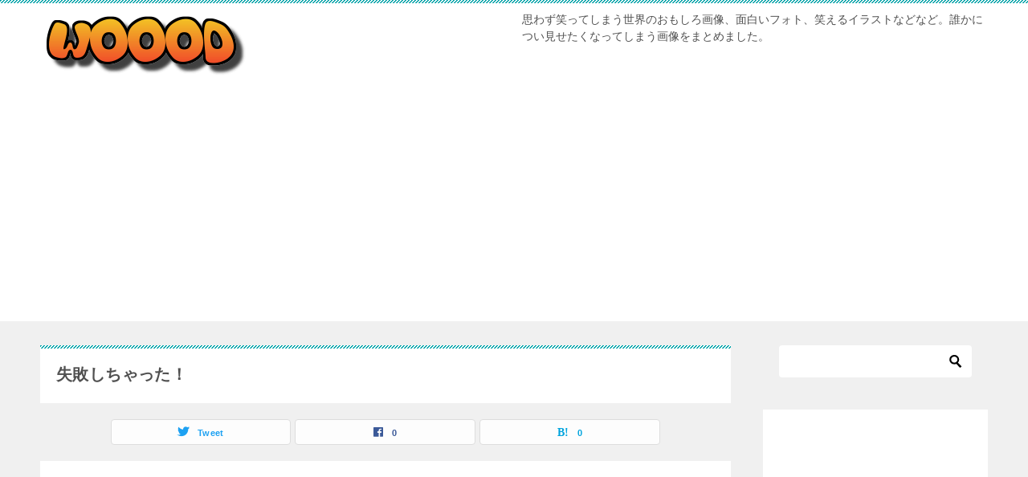

--- FILE ---
content_type: text/html; charset=UTF-8
request_url: https://photo.woood.net/tag/mistake/
body_size: 11300
content:
<!doctype html>
<html lang="ja" class="col2">
<head>
<!-- Global site tag (gtag.js) - Google Analytics -->
<script async src="https://www.googletagmanager.com/gtag/js?id=UA-25632793-6"></script>
<script>
  window.dataLayer = window.dataLayer || [];
  function gtag(){dataLayer.push(arguments);}
  gtag('js', new Date());

  gtag('config', 'UA-25632793-6');
</script>	<meta charset="UTF-8">
	<meta name="viewport" content="width=device-width, initial-scale=1">
	<link rel="profile" href="http://gmpg.org/xfn/11">

	<title>失敗しちゃった！ ｜ おもしろ画像</title>
<meta name='robots' content='max-image-preview:large' />
	<style>img:is([sizes="auto" i], [sizes^="auto," i]) { contain-intrinsic-size: 3000px 1500px }</style>
	    <script>
        var ajaxurl = 'https://photo.woood.net/wp-admin/admin-ajax.php';
        var sns_cnt = true;
            </script>
	<link rel='dns-prefetch' href='//www.googletagmanager.com' />
<link rel='dns-prefetch' href='//pagead2.googlesyndication.com' />
<link rel="alternate" type="application/rss+xml" title="おもしろ画像 &raquo; フィード" href="https://photo.woood.net/feed/" />
<link rel="alternate" type="application/rss+xml" title="おもしろ画像 &raquo; コメントフィード" href="https://photo.woood.net/comments/feed/" />
<link rel="alternate" type="application/rss+xml" title="おもしろ画像 &raquo; 失敗 タグのフィード" href="https://photo.woood.net/tag/mistake/feed/" />
<script type="text/javascript">
/* <![CDATA[ */
window._wpemojiSettings = {"baseUrl":"https:\/\/s.w.org\/images\/core\/emoji\/15.0.3\/72x72\/","ext":".png","svgUrl":"https:\/\/s.w.org\/images\/core\/emoji\/15.0.3\/svg\/","svgExt":".svg","source":{"concatemoji":"https:\/\/photo.woood.net\/wp-includes\/js\/wp-emoji-release.min.js?ver=6.7.4"}};
/*! This file is auto-generated */
!function(i,n){var o,s,e;function c(e){try{var t={supportTests:e,timestamp:(new Date).valueOf()};sessionStorage.setItem(o,JSON.stringify(t))}catch(e){}}function p(e,t,n){e.clearRect(0,0,e.canvas.width,e.canvas.height),e.fillText(t,0,0);var t=new Uint32Array(e.getImageData(0,0,e.canvas.width,e.canvas.height).data),r=(e.clearRect(0,0,e.canvas.width,e.canvas.height),e.fillText(n,0,0),new Uint32Array(e.getImageData(0,0,e.canvas.width,e.canvas.height).data));return t.every(function(e,t){return e===r[t]})}function u(e,t,n){switch(t){case"flag":return n(e,"\ud83c\udff3\ufe0f\u200d\u26a7\ufe0f","\ud83c\udff3\ufe0f\u200b\u26a7\ufe0f")?!1:!n(e,"\ud83c\uddfa\ud83c\uddf3","\ud83c\uddfa\u200b\ud83c\uddf3")&&!n(e,"\ud83c\udff4\udb40\udc67\udb40\udc62\udb40\udc65\udb40\udc6e\udb40\udc67\udb40\udc7f","\ud83c\udff4\u200b\udb40\udc67\u200b\udb40\udc62\u200b\udb40\udc65\u200b\udb40\udc6e\u200b\udb40\udc67\u200b\udb40\udc7f");case"emoji":return!n(e,"\ud83d\udc26\u200d\u2b1b","\ud83d\udc26\u200b\u2b1b")}return!1}function f(e,t,n){var r="undefined"!=typeof WorkerGlobalScope&&self instanceof WorkerGlobalScope?new OffscreenCanvas(300,150):i.createElement("canvas"),a=r.getContext("2d",{willReadFrequently:!0}),o=(a.textBaseline="top",a.font="600 32px Arial",{});return e.forEach(function(e){o[e]=t(a,e,n)}),o}function t(e){var t=i.createElement("script");t.src=e,t.defer=!0,i.head.appendChild(t)}"undefined"!=typeof Promise&&(o="wpEmojiSettingsSupports",s=["flag","emoji"],n.supports={everything:!0,everythingExceptFlag:!0},e=new Promise(function(e){i.addEventListener("DOMContentLoaded",e,{once:!0})}),new Promise(function(t){var n=function(){try{var e=JSON.parse(sessionStorage.getItem(o));if("object"==typeof e&&"number"==typeof e.timestamp&&(new Date).valueOf()<e.timestamp+604800&&"object"==typeof e.supportTests)return e.supportTests}catch(e){}return null}();if(!n){if("undefined"!=typeof Worker&&"undefined"!=typeof OffscreenCanvas&&"undefined"!=typeof URL&&URL.createObjectURL&&"undefined"!=typeof Blob)try{var e="postMessage("+f.toString()+"("+[JSON.stringify(s),u.toString(),p.toString()].join(",")+"));",r=new Blob([e],{type:"text/javascript"}),a=new Worker(URL.createObjectURL(r),{name:"wpTestEmojiSupports"});return void(a.onmessage=function(e){c(n=e.data),a.terminate(),t(n)})}catch(e){}c(n=f(s,u,p))}t(n)}).then(function(e){for(var t in e)n.supports[t]=e[t],n.supports.everything=n.supports.everything&&n.supports[t],"flag"!==t&&(n.supports.everythingExceptFlag=n.supports.everythingExceptFlag&&n.supports[t]);n.supports.everythingExceptFlag=n.supports.everythingExceptFlag&&!n.supports.flag,n.DOMReady=!1,n.readyCallback=function(){n.DOMReady=!0}}).then(function(){return e}).then(function(){var e;n.supports.everything||(n.readyCallback(),(e=n.source||{}).concatemoji?t(e.concatemoji):e.wpemoji&&e.twemoji&&(t(e.twemoji),t(e.wpemoji)))}))}((window,document),window._wpemojiSettings);
/* ]]> */
</script>
<style id='wp-emoji-styles-inline-css' type='text/css'>

	img.wp-smiley, img.emoji {
		display: inline !important;
		border: none !important;
		box-shadow: none !important;
		height: 1em !important;
		width: 1em !important;
		margin: 0 0.07em !important;
		vertical-align: -0.1em !important;
		background: none !important;
		padding: 0 !important;
	}
</style>
<link rel='stylesheet' id='wp-block-library-css' href='https://photo.woood.net/wp-includes/css/dist/block-library/style.min.css?ver=6.7.4' type='text/css' media='all' />
<style id='classic-theme-styles-inline-css' type='text/css'>
/*! This file is auto-generated */
.wp-block-button__link{color:#fff;background-color:#32373c;border-radius:9999px;box-shadow:none;text-decoration:none;padding:calc(.667em + 2px) calc(1.333em + 2px);font-size:1.125em}.wp-block-file__button{background:#32373c;color:#fff;text-decoration:none}
</style>
<style id='global-styles-inline-css' type='text/css'>
:root{--wp--preset--aspect-ratio--square: 1;--wp--preset--aspect-ratio--4-3: 4/3;--wp--preset--aspect-ratio--3-4: 3/4;--wp--preset--aspect-ratio--3-2: 3/2;--wp--preset--aspect-ratio--2-3: 2/3;--wp--preset--aspect-ratio--16-9: 16/9;--wp--preset--aspect-ratio--9-16: 9/16;--wp--preset--color--black: #000000;--wp--preset--color--cyan-bluish-gray: #abb8c3;--wp--preset--color--white: #ffffff;--wp--preset--color--pale-pink: #f78da7;--wp--preset--color--vivid-red: #cf2e2e;--wp--preset--color--luminous-vivid-orange: #ff6900;--wp--preset--color--luminous-vivid-amber: #fcb900;--wp--preset--color--light-green-cyan: #7bdcb5;--wp--preset--color--vivid-green-cyan: #00d084;--wp--preset--color--pale-cyan-blue: #8ed1fc;--wp--preset--color--vivid-cyan-blue: #0693e3;--wp--preset--color--vivid-purple: #9b51e0;--wp--preset--gradient--vivid-cyan-blue-to-vivid-purple: linear-gradient(135deg,rgba(6,147,227,1) 0%,rgb(155,81,224) 100%);--wp--preset--gradient--light-green-cyan-to-vivid-green-cyan: linear-gradient(135deg,rgb(122,220,180) 0%,rgb(0,208,130) 100%);--wp--preset--gradient--luminous-vivid-amber-to-luminous-vivid-orange: linear-gradient(135deg,rgba(252,185,0,1) 0%,rgba(255,105,0,1) 100%);--wp--preset--gradient--luminous-vivid-orange-to-vivid-red: linear-gradient(135deg,rgba(255,105,0,1) 0%,rgb(207,46,46) 100%);--wp--preset--gradient--very-light-gray-to-cyan-bluish-gray: linear-gradient(135deg,rgb(238,238,238) 0%,rgb(169,184,195) 100%);--wp--preset--gradient--cool-to-warm-spectrum: linear-gradient(135deg,rgb(74,234,220) 0%,rgb(151,120,209) 20%,rgb(207,42,186) 40%,rgb(238,44,130) 60%,rgb(251,105,98) 80%,rgb(254,248,76) 100%);--wp--preset--gradient--blush-light-purple: linear-gradient(135deg,rgb(255,206,236) 0%,rgb(152,150,240) 100%);--wp--preset--gradient--blush-bordeaux: linear-gradient(135deg,rgb(254,205,165) 0%,rgb(254,45,45) 50%,rgb(107,0,62) 100%);--wp--preset--gradient--luminous-dusk: linear-gradient(135deg,rgb(255,203,112) 0%,rgb(199,81,192) 50%,rgb(65,88,208) 100%);--wp--preset--gradient--pale-ocean: linear-gradient(135deg,rgb(255,245,203) 0%,rgb(182,227,212) 50%,rgb(51,167,181) 100%);--wp--preset--gradient--electric-grass: linear-gradient(135deg,rgb(202,248,128) 0%,rgb(113,206,126) 100%);--wp--preset--gradient--midnight: linear-gradient(135deg,rgb(2,3,129) 0%,rgb(40,116,252) 100%);--wp--preset--font-size--small: 13px;--wp--preset--font-size--medium: 20px;--wp--preset--font-size--large: 36px;--wp--preset--font-size--x-large: 42px;--wp--preset--spacing--20: 0.44rem;--wp--preset--spacing--30: 0.67rem;--wp--preset--spacing--40: 1rem;--wp--preset--spacing--50: 1.5rem;--wp--preset--spacing--60: 2.25rem;--wp--preset--spacing--70: 3.38rem;--wp--preset--spacing--80: 5.06rem;--wp--preset--shadow--natural: 6px 6px 9px rgba(0, 0, 0, 0.2);--wp--preset--shadow--deep: 12px 12px 50px rgba(0, 0, 0, 0.4);--wp--preset--shadow--sharp: 6px 6px 0px rgba(0, 0, 0, 0.2);--wp--preset--shadow--outlined: 6px 6px 0px -3px rgba(255, 255, 255, 1), 6px 6px rgba(0, 0, 0, 1);--wp--preset--shadow--crisp: 6px 6px 0px rgba(0, 0, 0, 1);}:where(.is-layout-flex){gap: 0.5em;}:where(.is-layout-grid){gap: 0.5em;}body .is-layout-flex{display: flex;}.is-layout-flex{flex-wrap: wrap;align-items: center;}.is-layout-flex > :is(*, div){margin: 0;}body .is-layout-grid{display: grid;}.is-layout-grid > :is(*, div){margin: 0;}:where(.wp-block-columns.is-layout-flex){gap: 2em;}:where(.wp-block-columns.is-layout-grid){gap: 2em;}:where(.wp-block-post-template.is-layout-flex){gap: 1.25em;}:where(.wp-block-post-template.is-layout-grid){gap: 1.25em;}.has-black-color{color: var(--wp--preset--color--black) !important;}.has-cyan-bluish-gray-color{color: var(--wp--preset--color--cyan-bluish-gray) !important;}.has-white-color{color: var(--wp--preset--color--white) !important;}.has-pale-pink-color{color: var(--wp--preset--color--pale-pink) !important;}.has-vivid-red-color{color: var(--wp--preset--color--vivid-red) !important;}.has-luminous-vivid-orange-color{color: var(--wp--preset--color--luminous-vivid-orange) !important;}.has-luminous-vivid-amber-color{color: var(--wp--preset--color--luminous-vivid-amber) !important;}.has-light-green-cyan-color{color: var(--wp--preset--color--light-green-cyan) !important;}.has-vivid-green-cyan-color{color: var(--wp--preset--color--vivid-green-cyan) !important;}.has-pale-cyan-blue-color{color: var(--wp--preset--color--pale-cyan-blue) !important;}.has-vivid-cyan-blue-color{color: var(--wp--preset--color--vivid-cyan-blue) !important;}.has-vivid-purple-color{color: var(--wp--preset--color--vivid-purple) !important;}.has-black-background-color{background-color: var(--wp--preset--color--black) !important;}.has-cyan-bluish-gray-background-color{background-color: var(--wp--preset--color--cyan-bluish-gray) !important;}.has-white-background-color{background-color: var(--wp--preset--color--white) !important;}.has-pale-pink-background-color{background-color: var(--wp--preset--color--pale-pink) !important;}.has-vivid-red-background-color{background-color: var(--wp--preset--color--vivid-red) !important;}.has-luminous-vivid-orange-background-color{background-color: var(--wp--preset--color--luminous-vivid-orange) !important;}.has-luminous-vivid-amber-background-color{background-color: var(--wp--preset--color--luminous-vivid-amber) !important;}.has-light-green-cyan-background-color{background-color: var(--wp--preset--color--light-green-cyan) !important;}.has-vivid-green-cyan-background-color{background-color: var(--wp--preset--color--vivid-green-cyan) !important;}.has-pale-cyan-blue-background-color{background-color: var(--wp--preset--color--pale-cyan-blue) !important;}.has-vivid-cyan-blue-background-color{background-color: var(--wp--preset--color--vivid-cyan-blue) !important;}.has-vivid-purple-background-color{background-color: var(--wp--preset--color--vivid-purple) !important;}.has-black-border-color{border-color: var(--wp--preset--color--black) !important;}.has-cyan-bluish-gray-border-color{border-color: var(--wp--preset--color--cyan-bluish-gray) !important;}.has-white-border-color{border-color: var(--wp--preset--color--white) !important;}.has-pale-pink-border-color{border-color: var(--wp--preset--color--pale-pink) !important;}.has-vivid-red-border-color{border-color: var(--wp--preset--color--vivid-red) !important;}.has-luminous-vivid-orange-border-color{border-color: var(--wp--preset--color--luminous-vivid-orange) !important;}.has-luminous-vivid-amber-border-color{border-color: var(--wp--preset--color--luminous-vivid-amber) !important;}.has-light-green-cyan-border-color{border-color: var(--wp--preset--color--light-green-cyan) !important;}.has-vivid-green-cyan-border-color{border-color: var(--wp--preset--color--vivid-green-cyan) !important;}.has-pale-cyan-blue-border-color{border-color: var(--wp--preset--color--pale-cyan-blue) !important;}.has-vivid-cyan-blue-border-color{border-color: var(--wp--preset--color--vivid-cyan-blue) !important;}.has-vivid-purple-border-color{border-color: var(--wp--preset--color--vivid-purple) !important;}.has-vivid-cyan-blue-to-vivid-purple-gradient-background{background: var(--wp--preset--gradient--vivid-cyan-blue-to-vivid-purple) !important;}.has-light-green-cyan-to-vivid-green-cyan-gradient-background{background: var(--wp--preset--gradient--light-green-cyan-to-vivid-green-cyan) !important;}.has-luminous-vivid-amber-to-luminous-vivid-orange-gradient-background{background: var(--wp--preset--gradient--luminous-vivid-amber-to-luminous-vivid-orange) !important;}.has-luminous-vivid-orange-to-vivid-red-gradient-background{background: var(--wp--preset--gradient--luminous-vivid-orange-to-vivid-red) !important;}.has-very-light-gray-to-cyan-bluish-gray-gradient-background{background: var(--wp--preset--gradient--very-light-gray-to-cyan-bluish-gray) !important;}.has-cool-to-warm-spectrum-gradient-background{background: var(--wp--preset--gradient--cool-to-warm-spectrum) !important;}.has-blush-light-purple-gradient-background{background: var(--wp--preset--gradient--blush-light-purple) !important;}.has-blush-bordeaux-gradient-background{background: var(--wp--preset--gradient--blush-bordeaux) !important;}.has-luminous-dusk-gradient-background{background: var(--wp--preset--gradient--luminous-dusk) !important;}.has-pale-ocean-gradient-background{background: var(--wp--preset--gradient--pale-ocean) !important;}.has-electric-grass-gradient-background{background: var(--wp--preset--gradient--electric-grass) !important;}.has-midnight-gradient-background{background: var(--wp--preset--gradient--midnight) !important;}.has-small-font-size{font-size: var(--wp--preset--font-size--small) !important;}.has-medium-font-size{font-size: var(--wp--preset--font-size--medium) !important;}.has-large-font-size{font-size: var(--wp--preset--font-size--large) !important;}.has-x-large-font-size{font-size: var(--wp--preset--font-size--x-large) !important;}
:where(.wp-block-post-template.is-layout-flex){gap: 1.25em;}:where(.wp-block-post-template.is-layout-grid){gap: 1.25em;}
:where(.wp-block-columns.is-layout-flex){gap: 2em;}:where(.wp-block-columns.is-layout-grid){gap: 2em;}
:root :where(.wp-block-pullquote){font-size: 1.5em;line-height: 1.6;}
</style>
<link rel='stylesheet' id='keni-style-css' href='https://photo.woood.net/wp-content/themes/keni8-child/style.css?ver=6.7.4' type='text/css' media='all' />
<link rel='stylesheet' id='keni_base-css' href='https://photo.woood.net/wp-content/themes/keni80_wp_standard_all_202006091651/base.css?ver=6.7.4' type='text/css' media='all' />
<link rel='stylesheet' id='keni-advanced-css' href='https://photo.woood.net/wp-content/themes/keni80_wp_standard_all_202006091651/advanced.css?ver=6.7.4' type='text/css' media='all' />
<link rel='stylesheet' id='my-keni_base-css' href='https://photo.woood.net/wp-content/themes/keni8-child/base.css?ver=6.7.4' type='text/css' media='all' />
<link rel='stylesheet' id='my-keni-advanced-css' href='https://photo.woood.net/wp-content/themes/keni8-child/advanced.css?ver=6.7.4' type='text/css' media='all' />
<link rel='stylesheet' id='keni_base_default-css' href='https://photo.woood.net/wp-content/themes/keni80_wp_standard_all_202006091651/default-style.css?ver=6.7.4' type='text/css' media='all' />
<link rel="canonical" href="https://photo.woood.net/tag/mistake/" />
<link rel="https://api.w.org/" href="https://photo.woood.net/wp-json/" /><link rel="alternate" title="JSON" type="application/json" href="https://photo.woood.net/wp-json/wp/v2/tags/28" /><link rel="EditURI" type="application/rsd+xml" title="RSD" href="https://photo.woood.net/xmlrpc.php?rsd" />
<meta name="generator" content="Site Kit by Google 1.170.0" /><meta name="description" content="おもしろ画像の「失敗しちゃった！」の記事一覧です。思わず笑ってしまう世界のおもしろ画像、面白いフォト、笑えるイラストなどなど。誰かについ見せたくなってしまう画像をまとめました。">
        <!--OGP-->
		<meta property="og:type" content="article" />
<meta property="og:url" content="https://photo.woood.net/tag/mistake/" />
        <meta property="og:title" content="失敗しちゃった！"/>
        <meta property="og:description" content="おもしろ画像の「失敗しちゃった！」の記事一覧です。思わず笑ってしまう世界のおもしろ画像、面白いフォト、笑えるイラストなどなど。誰かについ見せたくなってしまう画像をまとめました。">
        <meta property="og:site_name" content="おもしろ画像">
        <meta property="og:image" content="">
		        <meta property="og:locale" content="ja_JP">
		        <!--OGP-->
		
<!-- Site Kit が追加した Google AdSense メタタグ -->
<meta name="google-adsense-platform-account" content="ca-host-pub-2644536267352236">
<meta name="google-adsense-platform-domain" content="sitekit.withgoogle.com">
<!-- Site Kit が追加した End Google AdSense メタタグ -->

<!-- Google AdSense スニペット (Site Kit が追加) -->
<script type="text/javascript" async="async" src="https://pagead2.googlesyndication.com/pagead/js/adsbygoogle.js?client=ca-pub-2104059181702918&amp;host=ca-host-pub-2644536267352236" crossorigin="anonymous"></script>

<!-- (ここまで) Google AdSense スニペット (Site Kit が追加) -->
<link rel="icon" href="https://photo.woood.net/wp-content/uploads/2020/06/favicon-150x150.jpg" sizes="32x32" />
<link rel="icon" href="https://photo.woood.net/wp-content/uploads/2020/06/favicon-300x300.jpg" sizes="192x192" />
<link rel="apple-touch-icon" href="https://photo.woood.net/wp-content/uploads/2020/06/favicon-300x300.jpg" />
<meta name="msapplication-TileImage" content="https://photo.woood.net/wp-content/uploads/2020/06/favicon-300x300.jpg" />
</head>

<body class="archive tag tag-mistake tag-28 wp-custom-logo no-gn"><!--ページの属性-->

<div id="top" class="keni-container">

<!--▼▼ ヘッダー ▼▼-->
<div class="keni-header_wrap">
	<div class="keni-header_outer">
		
		<header class="keni-header keni-header_col1">
			<div class="keni-header_inner">

							<p class="site-title"><a href="https://photo.woood.net/" rel="home"><img src="https://photo.woood.net/wp-content/uploads/2020/06/logo.png" alt="おもしろ画像"></a></p>
			
			<div class="keni-header_cont">
			<p class="site-description">思わず笑ってしまう世界のおもしろ画像、面白いフォト、笑えるイラストなどなど。誰かについ見せたくなってしまう画像をまとめました。</p>			</div>

			</div><!--keni-header_inner-->
		</header><!--keni-header-->	</div><!--keni-header_outer-->
</div><!--keni-header_wrap-->
<!--▲▲ ヘッダー ▲▲-->

<div id="click-space"></div>




<div class="keni-main_wrap">
	<div class="keni-main_outer">
		<!--▼▼ メインコンテンツ ▼▼-->
		<main id="main" class="keni-main">
			<div class="keni-main_inner">
				<div class="archive_title_wrap">
					<h1 class="archive_title">失敗しちゃった！</h1>				</div>

				<aside class="free-area free-area_before-title">
									</aside><!-- #secondary -->

																<aside class="sns-btn_wrap sns-btn_wrap_s">
                            <div class="sns-btn_tw" data-url="https://photo.woood.net/tag/mistake/" data-title="%E5%A4%B1%E6%95%97%E3%81%97%E3%81%A1%E3%82%83%E3%81%A3%E3%81%9F%EF%BC%81"></div>
        <div class="sns-btn_fb" data-url="https://photo.woood.net/tag/mistake/" data-title="%E5%A4%B1%E6%95%97%E3%81%97%E3%81%A1%E3%82%83%E3%81%A3%E3%81%9F%EF%BC%81"></div>
        <div class="sns-btn_hatena" data-url="https://photo.woood.net/tag/mistake/" data-title="%E5%A4%B1%E6%95%97%E3%81%97%E3%81%A1%E3%82%83%E3%81%A3%E3%81%9F%EF%BC%81"></div>
						</aside>
				
				<div class="keni-section_wrap"><div class="keni-section entry"><div class="article-body"><div class="keni-page-contents">
<p><br data-mce-bogus="1"></p>
</div>
</div></div></div>						<div class="keni-section_wrap keni-section_wrap_style02"><div class="keni-section"><div class="entry-list entry-list_style02">
<article id="post-883" class="post-883 post type-post status-publish format-standard has-post-thumbnail category-cat tag-mistake tag-outburst tag-cat tag-laugh entry-list_item">
	<div class="entry">
		<figure class="entry_thumb">
			<a href="https://photo.woood.net/883/">
								<img width="188" height="163" src="https://photo.woood.net/wp-content/uploads/2020/09/logo.jpg" class="attachment-post-thumbnail size-post-thumbnail wp-post-image" alt="" loading="lazy" decoding="async" />								</a>
		</figure>
		<div class="entry_inner">
			<h2 class="entry_title"><a href="https://photo.woood.net/883/">つい笑ってしまう猫動画10選</a></h2>
			<div class="entry_status">
		<ul class="entry_date">
					</ul>
		<ul class="entry_category">
		<li class="entry_category_item cat" style="background-color: #f0efe9;"><a href="https://photo.woood.net/category/animal/cat/" style="color: #0329ce;">猫</a></li>	</ul>
</div>
			<div class="entry_description">
			思ったようにジャンプできない猫ちゃん このぐらいは余裕です&#x1f431; 戦わずしてコロン&#x1f63f; お前は食うな&#x1f63f; 彼は何をしているのでしょうか？ フェイントからのジャンプ！ ちょっと体が大 [&hellip;]			</div>
			<div class="ently_read-more">
				<a href="https://photo.woood.net/883/" class="btn dir-arw_r"><span class="icon_arrow_s_right"></span>続きを読む</a>
			</div>
		</div>
			</div>
</article>

<article id="post-602" class="post-602 post type-post status-publish format-standard has-post-thumbnail category-animal category-cat tag-cute tag-odd tag-mistake tag-outburst entry-list_item">
	<div class="entry">
		<figure class="entry_thumb">
			<a href="https://photo.woood.net/602/">
								<img width="2560" height="1707" src="https://photo.woood.net/wp-content/uploads/2020/07/marko-blazevic-zBvVuRJ71vU-unsplash-scaled.jpg" class="attachment-post-thumbnail size-post-thumbnail wp-post-image" alt="" loading="lazy" decoding="async" srcset="https://photo.woood.net/wp-content/uploads/2020/07/marko-blazevic-zBvVuRJ71vU-unsplash-scaled.jpg 2560w, https://photo.woood.net/wp-content/uploads/2020/07/marko-blazevic-zBvVuRJ71vU-unsplash-768x512.jpg 768w, https://photo.woood.net/wp-content/uploads/2020/07/marko-blazevic-zBvVuRJ71vU-unsplash-1536x1024.jpg 1536w, https://photo.woood.net/wp-content/uploads/2020/07/marko-blazevic-zBvVuRJ71vU-unsplash-2048x1365.jpg 2048w, https://photo.woood.net/wp-content/uploads/2020/07/marko-blazevic-zBvVuRJ71vU-unsplash-600x400.jpg 600w" sizes="auto, (max-width: 2560px) 100vw, 2560px" />								</a>
		</figure>
		<div class="entry_inner">
			<h2 class="entry_title"><a href="https://photo.woood.net/602/">世界の猫おもしろ動画10選</a></h2>
			<div class="entry_status">
		<ul class="entry_date">
					</ul>
		<ul class="entry_category">
		<li class="entry_category_item animal" style="background-color: #f0efe9;"><a href="https://photo.woood.net/category/animal/" style="color: #0329ce;">動物</a></li><li class="entry_category_item cat" style="background-color: #f0efe9;"><a href="https://photo.woood.net/category/animal/cat/" style="color: #0329ce;">猫</a></li>	</ul>
</div>
			<div class="entry_description">
						</div>
			<div class="ently_read-more">
				<a href="https://photo.woood.net/602/" class="btn dir-arw_r"><span class="icon_arrow_s_right"></span>続きを読む</a>
			</div>
		</div>
			</div>
</article>

<article id="post-98" class="post-98 post type-post status-publish format-standard has-post-thumbnail category-mistake tag-yabai tag-mistake entry-list_item">
	<div class="entry">
		<figure class="entry_thumb">
			<a href="https://photo.woood.net/98/">
								<img width="507" height="680" src="https://photo.woood.net/wp-content/uploads/2020/06/CQqcINBUEAApTin.jpg" class="attachment-post-thumbnail size-post-thumbnail wp-post-image" alt="日焼け跡" loading="lazy" decoding="async" srcset="https://photo.woood.net/wp-content/uploads/2020/06/CQqcINBUEAApTin.jpg 507w, https://photo.woood.net/wp-content/uploads/2020/06/CQqcINBUEAApTin-224x300.jpg 224w" sizes="auto, (max-width: 507px) 100vw, 507px" />								</a>
		</figure>
		<div class="entry_inner">
			<h2 class="entry_title"><a href="https://photo.woood.net/98/">やらかした！</a></h2>
			<div class="entry_status">
		<ul class="entry_date">
		<li class="entry_date_item">更新日：<time itemprop="dateModified" datetime="2020-06-25T17:38:09+09:00" content="2020-06-25T17:38:09+09:00"></time></li>			</ul>
		<ul class="entry_category">
		<li class="entry_category_item mistake" style="background-color: #f0efe9;"><a href="https://photo.woood.net/category/mistake/" style="color: #0329ce;">悲劇</a></li>	</ul>
</div>
			<div class="entry_description">
			綺麗に焼けました！			</div>
			<div class="ently_read-more">
				<a href="https://photo.woood.net/98/" class="btn dir-arw_r"><span class="icon_arrow_s_right"></span>続きを読む</a>
			</div>
		</div>
			</div>
</article>

<article id="post-92" class="post-92 post type-post status-publish format-standard has-post-thumbnail category-mistake tag-yabai tag-mistake entry-list_item">
	<div class="entry">
		<figure class="entry_thumb">
			<a href="https://photo.woood.net/92/">
								<img width="600" height="450" src="https://photo.woood.net/wp-content/uploads/2020/06/CNaPG9dVAAAMzmO.jpg" class="attachment-post-thumbnail size-post-thumbnail wp-post-image" alt="やらかした車" loading="lazy" decoding="async" srcset="https://photo.woood.net/wp-content/uploads/2020/06/CNaPG9dVAAAMzmO.jpg 600w, https://photo.woood.net/wp-content/uploads/2020/06/CNaPG9dVAAAMzmO-300x225.jpg 300w" sizes="auto, (max-width: 600px) 100vw, 600px" />								</a>
		</figure>
		<div class="entry_inner">
			<h2 class="entry_title"><a href="https://photo.woood.net/92/">やっちまったな～悲劇だけどつい笑ってしまう</a></h2>
			<div class="entry_status">
		<ul class="entry_date">
		<li class="entry_date_item">更新日：<time itemprop="dateModified" datetime="2020-06-25T17:22:29+09:00" content="2020-06-25T17:22:29+09:00"></time></li>			</ul>
		<ul class="entry_category">
		<li class="entry_category_item mistake" style="background-color: #f0efe9;"><a href="https://photo.woood.net/category/mistake/" style="color: #0329ce;">悲劇</a></li>	</ul>
</div>
			<div class="entry_description">
			あり得ないほどのやらかしっぷり その気がなくても人間だれでも失敗をやらかしてしまうことがあります。そんなやっちまった瞬間の画像を紹介します。 ジャガイモ！派手に散らかした 悲劇！コンテナが陥没！ 愛犬は悪気がないのでしょ [&hellip;]			</div>
			<div class="ently_read-more">
				<a href="https://photo.woood.net/92/" class="btn dir-arw_r"><span class="icon_arrow_s_right"></span>続きを読む</a>
			</div>
		</div>
			</div>
</article>
</div></div></div>
			<aside class="free-area free-area_after-cont">
				<div id="text-7" class="keni-section_wrap widget widget_text"><section class="keni-section">			<div class="textwidget"><p><script async src="https://pagead2.googlesyndication.com/pagead/js/adsbygoogle.js"></script><br />
<!-- おもしろ画像 --><br />
<ins class="adsbygoogle"
     style="display:block"
     data-ad-client="ca-pub-2104059181702918"
     data-ad-slot="3515244651"
     data-ad-format="auto"
     data-full-width-responsive="true"></ins><br />
<script>
     (adsbygoogle = window.adsbygoogle || []).push({});
</script></p>
</div>
		</section></div>			</aside><!-- #secondary -->
		</div><!--keni-main_inner-->
	</main><!--keni-main-->


<aside id="secondary" class="keni-sub">
	<div id="search-2" class="keni-section_wrap widget widget_search"><section class="keni-section"><div class="search-box">
	<form role="search" method="get" id="keni_search" class="searchform" action="https://photo.woood.net/">
		<input type="text" value="" name="s"><button class="btn-search"><img src="https://photo.woood.net/wp-content/themes/keni80_wp_standard_all_202006091651/images/icon/search_black.svg" width="18" height="18" alt="検索"></button>
	</form>
</div></section></div><div id="text-2" class="keni-section_wrap widget widget_text"><section class="keni-section">			<div class="textwidget"><p><script async src="https://pagead2.googlesyndication.com/pagead/js/adsbygoogle.js"></script><br />
<!-- おもしろ画像 --><br />
<ins class="adsbygoogle" style="display: block;" data-ad-client="ca-pub-2104059181702918" data-ad-slot="3515244651" data-ad-format="auto" data-full-width-responsive="true"></ins><br />
<script>
     (adsbygoogle = window.adsbygoogle || []).push({});
</script></p>
</div>
		</section></div><div id="keni_pv-2" class="keni-section_wrap widget widget_keni_pv widget_recent_entries_img widget_recent_entries_ranking"><section class="keni-section"><h3 class="sub-section_title">ランキング</h3>            <ol class="list_widget_recent_entries_img">
			<li>
	        <figure class="widget_recent_entries_thumb">
	        <a href="https://photo.woood.net/532/" ><img src="https://photo.woood.net/wp-content/uploads/2020/07/0_5Ku32SmUexwhWPaI-300x300.jpg" alt="マジカルアイ画像" ></a>
	        </figure>
	        <p class="widget_recent_entries_img_entry_title"><a href="https://photo.woood.net/532/" >マジカルアイ画像 9選</a></p>
	        </li>
	<li>
	        <figure class="widget_recent_entries_thumb">
	        <a href="https://photo.woood.net/638/" ><img src="https://photo.woood.net/wp-content/uploads/2020/07/日本人建築家の藤本壮介さんがフランスに設計した多目的タワー。120室のアパートが入り-300x300.jpg" alt="日本人建築家の藤本壮介さんがフランスに設計した多目的タワー。120室のアパートが入り" ></a>
	        </figure>
	        <p class="widget_recent_entries_img_entry_title"><a href="https://photo.woood.net/638/" >思わず二度見！世界の不思議な建物48選</a></p>
	        </li>
	<li>
	        <figure class="widget_recent_entries_thumb">
	        <a href="https://photo.woood.net/1281/" ><img src="https://photo.woood.net/wp-content/uploads/2022/04/サンルーフがあると便利-300x300.jpg" alt="やっちまったな～悲劇だけどつい笑ってしまう" ></a>
	        </figure>
	        <p class="widget_recent_entries_img_entry_title"><a href="https://photo.woood.net/1281/" >【面白画像】失笑必死！そんなバカな！世界のおもしろい画像21選</a></p>
	        </li>
	<li>
	        <figure class="widget_recent_entries_thumb">
	        <a href="https://photo.woood.net/1720/" ><img src="https://photo.woood.net/wp-content/uploads/2023/12/奈良富士子-300x300.jpg" alt="やっちまったな～悲劇だけどつい笑ってしまう" ></a>
	        </figure>
	        <p class="widget_recent_entries_img_entry_title"><a href="https://photo.woood.net/1720/" >日本の美熟女の有名人、男を魅了する美女たち！22選</a></p>
	        </li>
	<li>
	        <figure class="widget_recent_entries_thumb">
	        <a href="https://photo.woood.net/761/" ><img src="https://photo.woood.net/wp-content/uploads/2020/07/81c3d03c718fa0466cd0a521544fc14b_650x-300x300.jpg" alt="赤ちゃんをキャッチ" ></a>
	        </figure>
	        <p class="widget_recent_entries_img_entry_title"><a href="https://photo.woood.net/761/" >奇跡の瞬間を捉えた笑える画像２６連発</a></p>
	        </li>
	<li>
	        <figure class="widget_recent_entries_thumb">
	        <a href="https://photo.woood.net/1177/" ><img src="https://photo.woood.net/wp-content/uploads/2022/03/8524c842-300x300.jpg" alt="やっちまったな～悲劇だけどつい笑ってしまう" ></a>
	        </figure>
	        <p class="widget_recent_entries_img_entry_title"><a href="https://photo.woood.net/1177/" >画像・動画を見るだけ　視力回復ユニークな方法</a></p>
	        </li>
	<li>
	        <figure class="widget_recent_entries_thumb">
	        <a href="https://photo.woood.net/848/" ><img src="https://photo.woood.net/wp-content/uploads/2020/08/600x600xd8f26e08d6476161351750ff-300x300.jpg" alt="やっちまったな～悲劇だけどつい笑ってしまう" ></a>
	        </figure>
	        <p class="widget_recent_entries_img_entry_title"><a href="https://photo.woood.net/848/" >思わず笑える！街中で見るポスター</a></p>
	        </li>
	<li>
	        <figure class="widget_recent_entries_thumb">
	        <a href="https://photo.woood.net/1581/" ><img src="https://photo.woood.net/wp-content/uploads/2022/08/圧が凄い！笑顔で銃をかまえるイラストが皮肉的、素直になれそう-300x300.jpg" alt="やっちまったな～悲劇だけどつい笑ってしまう" ></a>
	        </figure>
	        <p class="widget_recent_entries_img_entry_title"><a href="https://photo.woood.net/1581/" >トイレの個性的な張り紙に思わず苦笑い！綺麗に使う参考に</a></p>
	        </li>
	<li>
	        <figure class="widget_recent_entries_thumb">
	        <a href="https://photo.woood.net/155/" ><img src="https://photo.woood.net/wp-content/uploads/2020/06/203x248xf09b0e41ff718ea2e1658558.jpg" alt="何か変な画像" ></a>
	        </figure>
	        <p class="widget_recent_entries_img_entry_title"><a href="https://photo.woood.net/155/" >よく見ると何か変な画像</a></p>
	        </li>
	<li>
	        <figure class="widget_recent_entries_thumb">
	        <a href="https://photo.woood.net/499/" ><img src="https://photo.woood.net/wp-content/uploads/2020/07/53cbdcd1e0219_thumb900-300x300.jpg" alt="赤ちゃん　写真で一言" ></a>
	        </figure>
	        <p class="widget_recent_entries_img_entry_title"><a href="https://photo.woood.net/499/" >赤ちゃんのミーム 写真で一言 16選</a></p>
	        </li>
	                </ol>
				</section></div><div id="categories-2" class="keni-section_wrap widget widget_categories"><section class="keni-section"><h3 class="sub-section_title">カテゴリー</h3>
			<ul>
					<li class="cat-item cat-item-35"><a href="https://photo.woood.net/category/goods/">グッズ</a>
</li>
	<li class="cat-item cat-item-49"><a href="https://photo.woood.net/category/tv/">テレビ</a>
</li>
	<li class="cat-item cat-item-39"><a href="https://photo.woood.net/category/mystery/">不思議</a>
</li>
	<li class="cat-item cat-item-23"><a href="https://photo.woood.net/category/animal/">動物</a>
</li>
	<li class="cat-item cat-item-55"><a href="https://photo.woood.net/category/miracle/">奇跡の瞬間</a>
</li>
	<li class="cat-item cat-item-33"><a href="https://photo.woood.net/category/object/">建造物</a>
</li>
	<li class="cat-item cat-item-27"><a href="https://photo.woood.net/category/mistake/">悲劇</a>
</li>
	<li class="cat-item cat-item-1"><a href="https://photo.woood.net/category/crucial/">決定的</a>
</li>
	<li class="cat-item cat-item-18"><a href="https://photo.woood.net/category/animal/dog/">犬</a>
</li>
	<li class="cat-item cat-item-30"><a href="https://photo.woood.net/category/animal/cat/">猫</a>
</li>
	<li class="cat-item cat-item-62"><a href="https://photo.woood.net/category/kanban/">看板</a>
</li>
	<li class="cat-item cat-item-56"><a href="https://photo.woood.net/category/funny/">笑える画像</a>
</li>
	<li class="cat-item cat-item-64"><a href="https://photo.woood.net/category/%e7%be%8e%e3%81%97%e3%81%84/">美しい</a>
</li>
	<li class="cat-item cat-item-2"><a href="https://photo.woood.net/category/baby/">赤ちゃん</a>
</li>
	<li class="cat-item cat-item-57"><a href="https://photo.woood.net/category/food/">食べ物</a>
</li>
	<li class="cat-item cat-item-54"><a href="https://photo.woood.net/category/people/">驚きの人々</a>
</li>
			</ul>

			</section></div><div id="tag_cloud-2" class="keni-section_wrap widget widget_tag_cloud"><section class="keni-section"><h3 class="sub-section_title">タグ</h3><div class="tagcloud"><a href="https://photo.woood.net/tag/goodfeel/" class="tag-cloud-link tag-link-15 tag-link-position-1" style="font-size: 8pt;" aria-label="いい気持ち (1個の項目)">いい気持ち</a>
<a href="https://photo.woood.net/tag/cute/" class="tag-cloud-link tag-link-5 tag-link-position-2" style="font-size: 17.245283018868pt;" aria-label="かわいい (9個の項目)">かわいい</a>
<a href="https://photo.woood.net/tag/odd/" class="tag-cloud-link tag-link-20 tag-link-position-3" style="font-size: 21.735849056604pt;" aria-label="ちょっと変 (21個の項目)">ちょっと変</a>
<a href="https://photo.woood.net/tag/chubby/" class="tag-cloud-link tag-link-4 tag-link-position-4" style="font-size: 8pt;" aria-label="ぽっちゃり (1個の項目)">ぽっちゃり</a>
<a href="https://photo.woood.net/tag/%e3%82%ab%e3%82%b3%e3%82%b8%e3%83%a7/" class="tag-cloud-link tag-link-60 tag-link-position-5" style="font-size: 8pt;" aria-label="カコジョ (1個の項目)">カコジョ</a>
<a href="https://photo.woood.net/tag/%e3%82%ab%e3%82%b3%e6%b4%bb%e7%94%b7%e5%ad%90/" class="tag-cloud-link tag-link-61 tag-link-position-6" style="font-size: 8pt;" aria-label="カコ活男子 (1個の項目)">カコ活男子</a>
<a href="https://photo.woood.net/tag/cool/" class="tag-cloud-link tag-link-37 tag-link-position-7" style="font-size: 16.584905660377pt;" aria-label="カッコイイ (8個の項目)">カッコイイ</a>
<a href="https://photo.woood.net/tag/%e3%82%ad%e3%83%a2%e3%82%a4/" class="tag-cloud-link tag-link-52 tag-link-position-8" style="font-size: 8pt;" aria-label="キモイ (1個の項目)">キモイ</a>
<a href="https://photo.woood.net/tag/%e3%82%ad%e3%83%a2%e3%82%ab%e3%83%af%e3%81%84%e3%81%84/" class="tag-cloud-link tag-link-53 tag-link-position-9" style="font-size: 8pt;" aria-label="キモカワいい (1個の項目)">キモカワいい</a>
<a href="https://photo.woood.net/tag/%e3%82%ad%e3%83%a3%e3%83%a9%e3%82%af%e3%82%bf%e3%83%bc/" class="tag-cloud-link tag-link-50 tag-link-position-10" style="font-size: 8pt;" aria-label="キャラクター (1個の項目)">キャラクター</a>
<a href="https://photo.woood.net/tag/joke/" class="tag-cloud-link tag-link-7 tag-link-position-11" style="font-size: 19.88679245283pt;" aria-label="ジョーク (15個の項目)">ジョーク</a>
<a href="https://photo.woood.net/tag/%e3%82%b9%e3%83%9d%e3%83%bc%e3%83%84/" class="tag-cloud-link tag-link-46 tag-link-position-12" style="font-size: 8pt;" aria-label="スポーツ (1個の項目)">スポーツ</a>
<a href="https://photo.woood.net/tag/dasa/" class="tag-cloud-link tag-link-36 tag-link-position-13" style="font-size: 10.377358490566pt;" aria-label="ダサい (2個の項目)">ダサい</a>
<a href="https://photo.woood.net/tag/%e3%83%86%e3%83%ac%e3%83%93/" class="tag-cloud-link tag-link-48 tag-link-position-14" style="font-size: 8pt;" aria-label="テレビ (1個の項目)">テレビ</a>
<a href="https://photo.woood.net/tag/parody/" class="tag-cloud-link tag-link-43 tag-link-position-15" style="font-size: 8pt;" aria-label="パロディ (1個の項目)">パロディ</a>
<a href="https://photo.woood.net/tag/%e3%83%9e%e3%82%af%e3%83%89%e3%83%8a%e3%83%ab%e3%83%89/" class="tag-cloud-link tag-link-59 tag-link-position-16" style="font-size: 8pt;" aria-label="マクドナルド (1個の項目)">マクドナルド</a>
<a href="https://photo.woood.net/tag/yabai/" class="tag-cloud-link tag-link-26 tag-link-position-17" style="font-size: 17.245283018868pt;" aria-label="ヤバい (9個の項目)">ヤバい</a>
<a href="https://photo.woood.net/tag/mystery/" class="tag-cloud-link tag-link-40 tag-link-position-18" style="font-size: 15.264150943396pt;" aria-label="不思議 (6個の項目)">不思議</a>
<a href="https://photo.woood.net/tag/round/" class="tag-cloud-link tag-link-24 tag-link-position-19" style="font-size: 8pt;" aria-label="丸い (1個の項目)">丸い</a>
<a href="https://photo.woood.net/tag/benri/" class="tag-cloud-link tag-link-38 tag-link-position-20" style="font-size: 10.377358490566pt;" aria-label="便利 (2個の項目)">便利</a>
<a href="https://photo.woood.net/tag/accident/" class="tag-cloud-link tag-link-9 tag-link-position-21" style="font-size: 10.377358490566pt;" aria-label="偶然 (2個の項目)">偶然</a>
<a href="https://photo.woood.net/tag/%e5%83%8f/" class="tag-cloud-link tag-link-63 tag-link-position-22" style="font-size: 8pt;" aria-label="像 (1個の項目)">像</a>
<a href="https://photo.woood.net/tag/amazing/" class="tag-cloud-link tag-link-22 tag-link-position-23" style="font-size: 13.283018867925pt;" aria-label="凄い (4個の項目)">凄い</a>
<a href="https://photo.woood.net/tag/%e5%a4%89%e3%81%aa%e9%87%8e%e8%8f%9c/" class="tag-cloud-link tag-link-45 tag-link-position-24" style="font-size: 8pt;" aria-label="変な野菜 (1個の項目)">変な野菜</a>
<a href="https://photo.woood.net/tag/big/" class="tag-cloud-link tag-link-6 tag-link-position-25" style="font-size: 8pt;" aria-label="大きい (1個の項目)">大きい</a>
<a href="https://photo.woood.net/tag/mistake/" class="tag-cloud-link tag-link-28 tag-link-position-26" style="font-size: 13.283018867925pt;" aria-label="失敗 (4個の項目)">失敗</a>
<a href="https://photo.woood.net/tag/%e5%a5%87%e8%b7%a1%e3%81%ae%e7%9e%ac%e9%96%93/" class="tag-cloud-link tag-link-47 tag-link-position-27" style="font-size: 10.377358490566pt;" aria-label="奇跡の瞬間 (2個の項目)">奇跡の瞬間</a>
<a href="https://photo.woood.net/tag/anger/" class="tag-cloud-link tag-link-8 tag-link-position-28" style="font-size: 8pt;" aria-label="怒り (1個の項目)">怒り</a>
<a href="https://photo.woood.net/tag/%e6%80%96%e3%81%84/" class="tag-cloud-link tag-link-51 tag-link-position-29" style="font-size: 8pt;" aria-label="怖い (1個の項目)">怖い</a>
<a href="https://photo.woood.net/tag/outburst/" class="tag-cloud-link tag-link-41 tag-link-position-30" style="font-size: 10.377358490566pt;" aria-label="爆笑 (2個の項目)">爆笑</a>
<a href="https://photo.woood.net/tag/dog/" class="tag-cloud-link tag-link-19 tag-link-position-31" style="font-size: 13.283018867925pt;" aria-label="犬 (4個の項目)">犬</a>
<a href="https://photo.woood.net/tag/cat/" class="tag-cloud-link tag-link-31 tag-link-position-32" style="font-size: 10.377358490566pt;" aria-label="猫 (2個の項目)">猫</a>
<a href="https://photo.woood.net/tag/calm/" class="tag-cloud-link tag-link-14 tag-link-position-33" style="font-size: 10.377358490566pt;" aria-label="穏やか (2個の項目)">穏やか</a>
<a href="https://photo.woood.net/tag/laugh/" class="tag-cloud-link tag-link-29 tag-link-position-34" style="font-size: 22pt;" aria-label="笑える (22個の項目)">笑える</a>
<a href="https://photo.woood.net/tag/smile/" class="tag-cloud-link tag-link-11 tag-link-position-35" style="font-size: 10.377358490566pt;" aria-label="笑顔 (2個の項目)">笑顔</a>
<a href="https://photo.woood.net/tag/brilliant/" class="tag-cloud-link tag-link-25 tag-link-position-36" style="font-size: 8pt;" aria-label="見事 (1個の項目)">見事</a>
<a href="https://photo.woood.net/tag/baby/" class="tag-cloud-link tag-link-3 tag-link-position-37" style="font-size: 13.283018867925pt;" aria-label="赤ちゃん (4個の項目)">赤ちゃん</a>
<a href="https://photo.woood.net/tag/cheerful/" class="tag-cloud-link tag-link-13 tag-link-position-38" style="font-size: 8pt;" aria-label="陽気 (1個の項目)">陽気</a>
<a href="https://photo.woood.net/tag/%e9%a3%9f%e5%93%81/" class="tag-cloud-link tag-link-58 tag-link-position-39" style="font-size: 8pt;" aria-label="食品 (1個の項目)">食品</a>
<a href="https://photo.woood.net/tag/surprise/" class="tag-cloud-link tag-link-17 tag-link-position-40" style="font-size: 18.698113207547pt;" aria-label="驚き (12個の項目)">驚き</a></div>
</section></div></aside><!-- #secondary -->

	<!--▲▲ メインコンテンツ ▲▲-->


	</div><!--keni-main_outer-->
</div><!--keni-main_wrap-->

<!--▼▼ パン屑リスト ▼▼-->
<div class="keni-breadcrumb-list_wrap">
	<div class="keni-breadcrumb-list_outer">
		<nav class="keni-breadcrumb-list">
			<ol class="keni-breadcrumb-list_inner" itemscope itemtype="http://schema.org/BreadcrumbList">
				<li itemprop="itemListElement" itemscope itemtype="http://schema.org/ListItem">
					<a itemprop="item" href="https://photo.woood.net"><span itemprop="name">おもしろ画像</span> TOP</a>
					<meta itemprop="position" content="1" />
				</li>
				<li>失敗</li>
			</ol>
		</nav>
	</div><!--keni-breadcrumb-list_outer-->
</div><!--keni-breadcrumb-list_wrap-->
<!--▲▲ パン屑リスト ▲▲-->


<!--▼▼ footer ▼▼-->
<div class="keni-footer_wrap">
	<div class="keni-footer_outer">
		<footer class="keni-footer">

			<div class="keni-footer_inner">
				<div class="keni-footer-cont_wrap">
															
				</div><!--keni-section_wrap-->
			</div><!--keni-footer_inner-->
		</footer><!--keni-footer-->
        <div class="footer-menu">
			<div class="menu-%e3%83%95%e3%83%83%e3%82%bf%e3%83%bc1-container"><ul id="menu-%e3%83%95%e3%83%83%e3%82%bf%e3%83%bc1" class="menu"><li id="menu-item-203" class="menu-item menu-item-type-custom menu-item-object-custom menu-item-home menu-item-203"><a href="https://photo.woood.net/">ホーム</a></li>
<li id="menu-item-204" class="menu-item menu-item-type-post_type menu-item-object-page menu-item-204"><a href="https://photo.woood.net/profile/">運営者情報</a></li>
<li id="menu-item-252" class="menu-item menu-item-type-post_type menu-item-object-page menu-item-252"><a href="https://photo.woood.net/sitemap/">サイトマップ</a></li>
</ul></div>        </div>
		<div class="keni-copyright_wrap">
			<div class="keni-copyright">

				<small>&copy; 2020 おもしろ画像</small>

			</div><!--keni-copyright_wrap-->
		</div><!--keni-copyright_wrap-->
	</div><!--keni-footer_outer-->
</div><!--keni-footer_wrap-->
<!--▲▲ footer ▲▲-->

<div class="keni-footer-panel_wrap">
<div class="keni-footer-panel_outer">
<aside class="keni-footer-panel">
<ul class="utility-menu">
 	<li class="btn_share utility-menu_item"><span class="icon_share"></span>シェア</li>
 	<li class="utility-menu_item"><a href="#top"><span class="icon_arrow_s_up"></span>TOPへ</a></li>
</ul>
<div class="keni-footer-panel_sns">
<div class="sns-btn_wrap sns-btn_wrap_s">
<div class="sns-btn_tw"></div>
<div class="sns-btn_fb"></div>
<div class="sns-btn_hatena"></div>
</div>
</div>
</aside>
</div><!--keni-footer-panel_outer-->
</div><!--keni-footer-panel_wrap-->
</div><!--keni-container-->

<!--▼ページトップ-->
<p class="page-top"><a href="#top"></a></p>
<!--▲ページトップ-->

<script type="text/javascript" src="https://photo.woood.net/wp-includes/js/jquery/jquery.min.js?ver=3.7.1" id="jquery-core-js"></script>
<script type="text/javascript" src="https://photo.woood.net/wp-includes/js/jquery/jquery-migrate.min.js?ver=3.4.1" id="jquery-migrate-js"></script>
<script type="text/javascript" src="https://photo.woood.net/wp-content/themes/keni80_wp_standard_all_202006091651/js/navigation.js?ver=20151215" id="keni-navigation-js"></script>
<script type="text/javascript" src="https://photo.woood.net/wp-content/themes/keni80_wp_standard_all_202006091651/js/skip-link-focus-fix.js?ver=20151215" id="keni-skip-link-focus-fix-js"></script>
<script type="text/javascript" src="https://photo.woood.net/wp-content/themes/keni80_wp_standard_all_202006091651/js/utility.js?ver=6.7.4" id="keni-utility-js"></script>

</body>
</html>


--- FILE ---
content_type: text/html; charset=utf-8
request_url: https://www.google.com/recaptcha/api2/aframe
body_size: 265
content:
<!DOCTYPE HTML><html><head><meta http-equiv="content-type" content="text/html; charset=UTF-8"></head><body><script nonce="-cFAoSXLj2MddTs1W5nO5A">/** Anti-fraud and anti-abuse applications only. See google.com/recaptcha */ try{var clients={'sodar':'https://pagead2.googlesyndication.com/pagead/sodar?'};window.addEventListener("message",function(a){try{if(a.source===window.parent){var b=JSON.parse(a.data);var c=clients[b['id']];if(c){var d=document.createElement('img');d.src=c+b['params']+'&rc='+(localStorage.getItem("rc::a")?sessionStorage.getItem("rc::b"):"");window.document.body.appendChild(d);sessionStorage.setItem("rc::e",parseInt(sessionStorage.getItem("rc::e")||0)+1);localStorage.setItem("rc::h",'1769016110762');}}}catch(b){}});window.parent.postMessage("_grecaptcha_ready", "*");}catch(b){}</script></body></html>